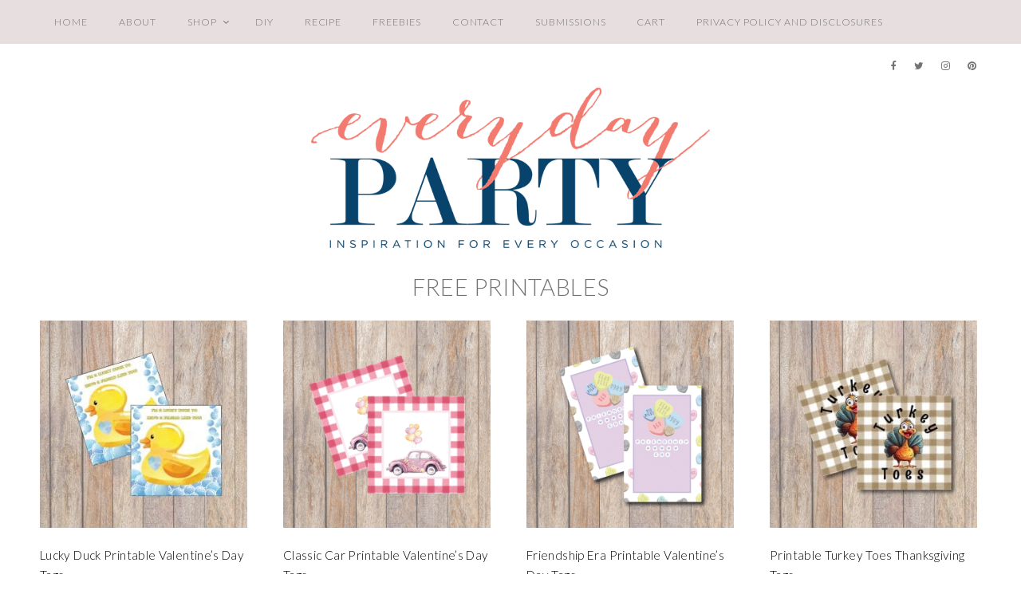

--- FILE ---
content_type: text/html
request_url: https://everydaypartymag.com/product-tag/free-printables
body_size: 13762
content:
<!DOCTYPE html>
<html lang="en-US">
<head >
<meta charset="UTF-8" />
<meta name="viewport" content="width=device-width, initial-scale=1" />
<meta name='robots' content='index, follow, max-image-preview:large, max-snippet:-1, max-video-preview:-1' />

	<!-- This site is optimized with the Yoast SEO plugin v26.8 - https://yoast.com/product/yoast-seo-wordpress/ -->
	<title>Free Printables Archives - Everyday Party Magazine</title>
	<link rel="canonical" href="https://everydaypartymag.com/product-tag/free-printables" />
	<link rel="next" href="https://everydaypartymag.com/product-tag/free-printables/page/2" />
	<meta property="og:locale" content="en_US" />
	<meta property="og:type" content="article" />
	<meta property="og:title" content="Free Printables Archives - Everyday Party Magazine" />
	<meta property="og:url" content="https://everydaypartymag.com/product-tag/free-printables" />
	<meta property="og:site_name" content="Everyday Party Magazine" />
	<script type="application/ld+json" class="yoast-schema-graph">{"@context":"https://schema.org","@graph":[{"@type":"CollectionPage","@id":"https://everydaypartymag.com/product-tag/free-printables","url":"https://everydaypartymag.com/product-tag/free-printables","name":"Free Printables Archives - Everyday Party Magazine","isPartOf":{"@id":"https://everydaypartymag.com/#website"},"primaryImageOfPage":{"@id":"https://everydaypartymag.com/product-tag/free-printables#primaryimage"},"image":{"@id":"https://everydaypartymag.com/product-tag/free-printables#primaryimage"},"thumbnailUrl":"https://everydaypartymag.com/wp-content/uploads/2024/01/Everyday-Party-Magazine-Lucky-Duck-Printable-Valentines-Day-Tag-Shop-Image-01.jpg","breadcrumb":{"@id":"https://everydaypartymag.com/product-tag/free-printables#breadcrumb"},"inLanguage":"en-US"},{"@type":"ImageObject","inLanguage":"en-US","@id":"https://everydaypartymag.com/product-tag/free-printables#primaryimage","url":"https://everydaypartymag.com/wp-content/uploads/2024/01/Everyday-Party-Magazine-Lucky-Duck-Printable-Valentines-Day-Tag-Shop-Image-01.jpg","contentUrl":"https://everydaypartymag.com/wp-content/uploads/2024/01/Everyday-Party-Magazine-Lucky-Duck-Printable-Valentines-Day-Tag-Shop-Image-01.jpg","width":1200,"height":1200},{"@type":"BreadcrumbList","@id":"https://everydaypartymag.com/product-tag/free-printables#breadcrumb","itemListElement":[{"@type":"ListItem","position":1,"name":"Home","item":"https://everydaypartymag.com/"},{"@type":"ListItem","position":2,"name":"Free Printables"}]},{"@type":"WebSite","@id":"https://everydaypartymag.com/#website","url":"https://everydaypartymag.com/","name":"Everyday Party Magazine","description":"We are your source for budget friendly, DIY, and sharing “Real Mom” parties.","publisher":{"@id":"https://everydaypartymag.com/#organization"},"potentialAction":[{"@type":"SearchAction","target":{"@type":"EntryPoint","urlTemplate":"https://everydaypartymag.com/?s={search_term_string}"},"query-input":{"@type":"PropertyValueSpecification","valueRequired":true,"valueName":"search_term_string"}}],"inLanguage":"en-US"},{"@type":"Organization","@id":"https://everydaypartymag.com/#organization","name":"Every Day Party Mag","url":"https://everydaypartymag.com/","logo":{"@type":"ImageObject","inLanguage":"en-US","@id":"https://everydaypartymag.com/#/schema/logo/image/","url":"https://i0.wp.com/everydaypartymag.com/wp-content/uploads/2018/01/every-day-party-logo.png?fit=700%2C281&ssl=1","contentUrl":"https://i0.wp.com/everydaypartymag.com/wp-content/uploads/2018/01/every-day-party-logo.png?fit=700%2C281&ssl=1","width":700,"height":281,"caption":"Every Day Party Mag"},"image":{"@id":"https://everydaypartymag.com/#/schema/logo/image/"}}]}</script>
	<!-- / Yoast SEO plugin. -->


<link rel='dns-prefetch' href='//cdn001.milotree.com' />
<link rel='dns-prefetch' href='//fonts.googleapis.com' />
<link rel='dns-prefetch' href='//maxcdn.bootstrapcdn.com' />
<link rel="alternate" type="application/rss+xml" title="Everyday Party Magazine &raquo; Feed" href="https://everydaypartymag.com/feed" />
<link rel="alternate" type="application/rss+xml" title="Everyday Party Magazine &raquo; Comments Feed" href="https://everydaypartymag.com/comments/feed" />
<link rel="alternate" type="application/rss+xml" title="Everyday Party Magazine &raquo; Free Printables Tag Feed" href="https://everydaypartymag.com/product-tag/free-printables/feed" />
<script>(()=>{"use strict";const e=[400,500,600,700,800,900],t=e=>`wprm-min-${e}`,n=e=>`wprm-max-${e}`,s=new Set,o="ResizeObserver"in window,r=o?new ResizeObserver((e=>{for(const t of e)c(t.target)})):null,i=.5/(window.devicePixelRatio||1);function c(s){const o=s.getBoundingClientRect().width||0;for(let r=0;r<e.length;r++){const c=e[r],a=o<=c+i;o>c+i?s.classList.add(t(c)):s.classList.remove(t(c)),a?s.classList.add(n(c)):s.classList.remove(n(c))}}function a(e){s.has(e)||(s.add(e),r&&r.observe(e),c(e))}!function(e=document){e.querySelectorAll(".wprm-recipe").forEach(a)}();if(new MutationObserver((e=>{for(const t of e)for(const e of t.addedNodes)e instanceof Element&&(e.matches?.(".wprm-recipe")&&a(e),e.querySelectorAll?.(".wprm-recipe").forEach(a))})).observe(document.documentElement,{childList:!0,subtree:!0}),!o){let e=0;addEventListener("resize",(()=>{e&&cancelAnimationFrame(e),e=requestAnimationFrame((()=>s.forEach(c)))}),{passive:!0})}})();</script><style id='wp-img-auto-sizes-contain-inline-css' type='text/css'>
img:is([sizes=auto i],[sizes^="auto," i]){contain-intrinsic-size:3000px 1500px}
/*# sourceURL=wp-img-auto-sizes-contain-inline-css */
</style>
<link rel='stylesheet' id='sb_instagram_styles-css' href='https://everydaypartymag.com/wp-content/plugins/instagram-feed-pro/css/sb-instagram.min.css?ver=5.0' type='text/css' media='all' />
<link rel='stylesheet' id='sausalito-for-genesis-css' href='https://everydaypartymag.com/wp-content/themes/sausalito-genesis/style.css?ver=1.0' type='text/css' media='all' />
<style id='wp-block-library-inline-css' type='text/css'>
:root{--wp-block-synced-color:#7a00df;--wp-block-synced-color--rgb:122,0,223;--wp-bound-block-color:var(--wp-block-synced-color);--wp-editor-canvas-background:#ddd;--wp-admin-theme-color:#007cba;--wp-admin-theme-color--rgb:0,124,186;--wp-admin-theme-color-darker-10:#006ba1;--wp-admin-theme-color-darker-10--rgb:0,107,160.5;--wp-admin-theme-color-darker-20:#005a87;--wp-admin-theme-color-darker-20--rgb:0,90,135;--wp-admin-border-width-focus:2px}@media (min-resolution:192dpi){:root{--wp-admin-border-width-focus:1.5px}}.wp-element-button{cursor:pointer}:root .has-very-light-gray-background-color{background-color:#eee}:root .has-very-dark-gray-background-color{background-color:#313131}:root .has-very-light-gray-color{color:#eee}:root .has-very-dark-gray-color{color:#313131}:root .has-vivid-green-cyan-to-vivid-cyan-blue-gradient-background{background:linear-gradient(135deg,#00d084,#0693e3)}:root .has-purple-crush-gradient-background{background:linear-gradient(135deg,#34e2e4,#4721fb 50%,#ab1dfe)}:root .has-hazy-dawn-gradient-background{background:linear-gradient(135deg,#faaca8,#dad0ec)}:root .has-subdued-olive-gradient-background{background:linear-gradient(135deg,#fafae1,#67a671)}:root .has-atomic-cream-gradient-background{background:linear-gradient(135deg,#fdd79a,#004a59)}:root .has-nightshade-gradient-background{background:linear-gradient(135deg,#330968,#31cdcf)}:root .has-midnight-gradient-background{background:linear-gradient(135deg,#020381,#2874fc)}:root{--wp--preset--font-size--normal:16px;--wp--preset--font-size--huge:42px}.has-regular-font-size{font-size:1em}.has-larger-font-size{font-size:2.625em}.has-normal-font-size{font-size:var(--wp--preset--font-size--normal)}.has-huge-font-size{font-size:var(--wp--preset--font-size--huge)}.has-text-align-center{text-align:center}.has-text-align-left{text-align:left}.has-text-align-right{text-align:right}.has-fit-text{white-space:nowrap!important}#end-resizable-editor-section{display:none}.aligncenter{clear:both}.items-justified-left{justify-content:flex-start}.items-justified-center{justify-content:center}.items-justified-right{justify-content:flex-end}.items-justified-space-between{justify-content:space-between}.screen-reader-text{border:0;clip-path:inset(50%);height:1px;margin:-1px;overflow:hidden;padding:0;position:absolute;width:1px;word-wrap:normal!important}.screen-reader-text:focus{background-color:#ddd;clip-path:none;color:#444;display:block;font-size:1em;height:auto;left:5px;line-height:normal;padding:15px 23px 14px;text-decoration:none;top:5px;width:auto;z-index:100000}html :where(.has-border-color){border-style:solid}html :where([style*=border-top-color]){border-top-style:solid}html :where([style*=border-right-color]){border-right-style:solid}html :where([style*=border-bottom-color]){border-bottom-style:solid}html :where([style*=border-left-color]){border-left-style:solid}html :where([style*=border-width]){border-style:solid}html :where([style*=border-top-width]){border-top-style:solid}html :where([style*=border-right-width]){border-right-style:solid}html :where([style*=border-bottom-width]){border-bottom-style:solid}html :where([style*=border-left-width]){border-left-style:solid}html :where(img[class*=wp-image-]){height:auto;max-width:100%}:where(figure){margin:0 0 1em}html :where(.is-position-sticky){--wp-admin--admin-bar--position-offset:var(--wp-admin--admin-bar--height,0px)}@media screen and (max-width:600px){html :where(.is-position-sticky){--wp-admin--admin-bar--position-offset:0px}}

/*# sourceURL=wp-block-library-inline-css */
</style><link rel='stylesheet' id='wc-blocks-style-css' href='https://everydaypartymag.com/wp-content/plugins/woocommerce/assets/client/blocks/wc-blocks.css?ver=wc-10.4.3' type='text/css' media='all' />
<style id='global-styles-inline-css' type='text/css'>
:root{--wp--preset--aspect-ratio--square: 1;--wp--preset--aspect-ratio--4-3: 4/3;--wp--preset--aspect-ratio--3-4: 3/4;--wp--preset--aspect-ratio--3-2: 3/2;--wp--preset--aspect-ratio--2-3: 2/3;--wp--preset--aspect-ratio--16-9: 16/9;--wp--preset--aspect-ratio--9-16: 9/16;--wp--preset--color--black: #000000;--wp--preset--color--cyan-bluish-gray: #abb8c3;--wp--preset--color--white: #ffffff;--wp--preset--color--pale-pink: #f78da7;--wp--preset--color--vivid-red: #cf2e2e;--wp--preset--color--luminous-vivid-orange: #ff6900;--wp--preset--color--luminous-vivid-amber: #fcb900;--wp--preset--color--light-green-cyan: #7bdcb5;--wp--preset--color--vivid-green-cyan: #00d084;--wp--preset--color--pale-cyan-blue: #8ed1fc;--wp--preset--color--vivid-cyan-blue: #0693e3;--wp--preset--color--vivid-purple: #9b51e0;--wp--preset--gradient--vivid-cyan-blue-to-vivid-purple: linear-gradient(135deg,rgb(6,147,227) 0%,rgb(155,81,224) 100%);--wp--preset--gradient--light-green-cyan-to-vivid-green-cyan: linear-gradient(135deg,rgb(122,220,180) 0%,rgb(0,208,130) 100%);--wp--preset--gradient--luminous-vivid-amber-to-luminous-vivid-orange: linear-gradient(135deg,rgb(252,185,0) 0%,rgb(255,105,0) 100%);--wp--preset--gradient--luminous-vivid-orange-to-vivid-red: linear-gradient(135deg,rgb(255,105,0) 0%,rgb(207,46,46) 100%);--wp--preset--gradient--very-light-gray-to-cyan-bluish-gray: linear-gradient(135deg,rgb(238,238,238) 0%,rgb(169,184,195) 100%);--wp--preset--gradient--cool-to-warm-spectrum: linear-gradient(135deg,rgb(74,234,220) 0%,rgb(151,120,209) 20%,rgb(207,42,186) 40%,rgb(238,44,130) 60%,rgb(251,105,98) 80%,rgb(254,248,76) 100%);--wp--preset--gradient--blush-light-purple: linear-gradient(135deg,rgb(255,206,236) 0%,rgb(152,150,240) 100%);--wp--preset--gradient--blush-bordeaux: linear-gradient(135deg,rgb(254,205,165) 0%,rgb(254,45,45) 50%,rgb(107,0,62) 100%);--wp--preset--gradient--luminous-dusk: linear-gradient(135deg,rgb(255,203,112) 0%,rgb(199,81,192) 50%,rgb(65,88,208) 100%);--wp--preset--gradient--pale-ocean: linear-gradient(135deg,rgb(255,245,203) 0%,rgb(182,227,212) 50%,rgb(51,167,181) 100%);--wp--preset--gradient--electric-grass: linear-gradient(135deg,rgb(202,248,128) 0%,rgb(113,206,126) 100%);--wp--preset--gradient--midnight: linear-gradient(135deg,rgb(2,3,129) 0%,rgb(40,116,252) 100%);--wp--preset--font-size--small: 13px;--wp--preset--font-size--medium: 20px;--wp--preset--font-size--large: 36px;--wp--preset--font-size--x-large: 42px;--wp--preset--spacing--20: 0.44rem;--wp--preset--spacing--30: 0.67rem;--wp--preset--spacing--40: 1rem;--wp--preset--spacing--50: 1.5rem;--wp--preset--spacing--60: 2.25rem;--wp--preset--spacing--70: 3.38rem;--wp--preset--spacing--80: 5.06rem;--wp--preset--shadow--natural: 6px 6px 9px rgba(0, 0, 0, 0.2);--wp--preset--shadow--deep: 12px 12px 50px rgba(0, 0, 0, 0.4);--wp--preset--shadow--sharp: 6px 6px 0px rgba(0, 0, 0, 0.2);--wp--preset--shadow--outlined: 6px 6px 0px -3px rgb(255, 255, 255), 6px 6px rgb(0, 0, 0);--wp--preset--shadow--crisp: 6px 6px 0px rgb(0, 0, 0);}:where(.is-layout-flex){gap: 0.5em;}:where(.is-layout-grid){gap: 0.5em;}body .is-layout-flex{display: flex;}.is-layout-flex{flex-wrap: wrap;align-items: center;}.is-layout-flex > :is(*, div){margin: 0;}body .is-layout-grid{display: grid;}.is-layout-grid > :is(*, div){margin: 0;}:where(.wp-block-columns.is-layout-flex){gap: 2em;}:where(.wp-block-columns.is-layout-grid){gap: 2em;}:where(.wp-block-post-template.is-layout-flex){gap: 1.25em;}:where(.wp-block-post-template.is-layout-grid){gap: 1.25em;}.has-black-color{color: var(--wp--preset--color--black) !important;}.has-cyan-bluish-gray-color{color: var(--wp--preset--color--cyan-bluish-gray) !important;}.has-white-color{color: var(--wp--preset--color--white) !important;}.has-pale-pink-color{color: var(--wp--preset--color--pale-pink) !important;}.has-vivid-red-color{color: var(--wp--preset--color--vivid-red) !important;}.has-luminous-vivid-orange-color{color: var(--wp--preset--color--luminous-vivid-orange) !important;}.has-luminous-vivid-amber-color{color: var(--wp--preset--color--luminous-vivid-amber) !important;}.has-light-green-cyan-color{color: var(--wp--preset--color--light-green-cyan) !important;}.has-vivid-green-cyan-color{color: var(--wp--preset--color--vivid-green-cyan) !important;}.has-pale-cyan-blue-color{color: var(--wp--preset--color--pale-cyan-blue) !important;}.has-vivid-cyan-blue-color{color: var(--wp--preset--color--vivid-cyan-blue) !important;}.has-vivid-purple-color{color: var(--wp--preset--color--vivid-purple) !important;}.has-black-background-color{background-color: var(--wp--preset--color--black) !important;}.has-cyan-bluish-gray-background-color{background-color: var(--wp--preset--color--cyan-bluish-gray) !important;}.has-white-background-color{background-color: var(--wp--preset--color--white) !important;}.has-pale-pink-background-color{background-color: var(--wp--preset--color--pale-pink) !important;}.has-vivid-red-background-color{background-color: var(--wp--preset--color--vivid-red) !important;}.has-luminous-vivid-orange-background-color{background-color: var(--wp--preset--color--luminous-vivid-orange) !important;}.has-luminous-vivid-amber-background-color{background-color: var(--wp--preset--color--luminous-vivid-amber) !important;}.has-light-green-cyan-background-color{background-color: var(--wp--preset--color--light-green-cyan) !important;}.has-vivid-green-cyan-background-color{background-color: var(--wp--preset--color--vivid-green-cyan) !important;}.has-pale-cyan-blue-background-color{background-color: var(--wp--preset--color--pale-cyan-blue) !important;}.has-vivid-cyan-blue-background-color{background-color: var(--wp--preset--color--vivid-cyan-blue) !important;}.has-vivid-purple-background-color{background-color: var(--wp--preset--color--vivid-purple) !important;}.has-black-border-color{border-color: var(--wp--preset--color--black) !important;}.has-cyan-bluish-gray-border-color{border-color: var(--wp--preset--color--cyan-bluish-gray) !important;}.has-white-border-color{border-color: var(--wp--preset--color--white) !important;}.has-pale-pink-border-color{border-color: var(--wp--preset--color--pale-pink) !important;}.has-vivid-red-border-color{border-color: var(--wp--preset--color--vivid-red) !important;}.has-luminous-vivid-orange-border-color{border-color: var(--wp--preset--color--luminous-vivid-orange) !important;}.has-luminous-vivid-amber-border-color{border-color: var(--wp--preset--color--luminous-vivid-amber) !important;}.has-light-green-cyan-border-color{border-color: var(--wp--preset--color--light-green-cyan) !important;}.has-vivid-green-cyan-border-color{border-color: var(--wp--preset--color--vivid-green-cyan) !important;}.has-pale-cyan-blue-border-color{border-color: var(--wp--preset--color--pale-cyan-blue) !important;}.has-vivid-cyan-blue-border-color{border-color: var(--wp--preset--color--vivid-cyan-blue) !important;}.has-vivid-purple-border-color{border-color: var(--wp--preset--color--vivid-purple) !important;}.has-vivid-cyan-blue-to-vivid-purple-gradient-background{background: var(--wp--preset--gradient--vivid-cyan-blue-to-vivid-purple) !important;}.has-light-green-cyan-to-vivid-green-cyan-gradient-background{background: var(--wp--preset--gradient--light-green-cyan-to-vivid-green-cyan) !important;}.has-luminous-vivid-amber-to-luminous-vivid-orange-gradient-background{background: var(--wp--preset--gradient--luminous-vivid-amber-to-luminous-vivid-orange) !important;}.has-luminous-vivid-orange-to-vivid-red-gradient-background{background: var(--wp--preset--gradient--luminous-vivid-orange-to-vivid-red) !important;}.has-very-light-gray-to-cyan-bluish-gray-gradient-background{background: var(--wp--preset--gradient--very-light-gray-to-cyan-bluish-gray) !important;}.has-cool-to-warm-spectrum-gradient-background{background: var(--wp--preset--gradient--cool-to-warm-spectrum) !important;}.has-blush-light-purple-gradient-background{background: var(--wp--preset--gradient--blush-light-purple) !important;}.has-blush-bordeaux-gradient-background{background: var(--wp--preset--gradient--blush-bordeaux) !important;}.has-luminous-dusk-gradient-background{background: var(--wp--preset--gradient--luminous-dusk) !important;}.has-pale-ocean-gradient-background{background: var(--wp--preset--gradient--pale-ocean) !important;}.has-electric-grass-gradient-background{background: var(--wp--preset--gradient--electric-grass) !important;}.has-midnight-gradient-background{background: var(--wp--preset--gradient--midnight) !important;}.has-small-font-size{font-size: var(--wp--preset--font-size--small) !important;}.has-medium-font-size{font-size: var(--wp--preset--font-size--medium) !important;}.has-large-font-size{font-size: var(--wp--preset--font-size--large) !important;}.has-x-large-font-size{font-size: var(--wp--preset--font-size--x-large) !important;}
/*# sourceURL=global-styles-inline-css */
</style>

<style id='classic-theme-styles-inline-css' type='text/css'>
/*! This file is auto-generated */
.wp-block-button__link{color:#fff;background-color:#32373c;border-radius:9999px;box-shadow:none;text-decoration:none;padding:calc(.667em + 2px) calc(1.333em + 2px);font-size:1.125em}.wp-block-file__button{background:#32373c;color:#fff;text-decoration:none}
/*# sourceURL=/wp-includes/css/classic-themes.min.css */
</style>
<link rel='stylesheet' id='wprm-public-css' href='https://everydaypartymag.com/wp-content/plugins/wp-recipe-maker/dist/public-legacy.css?ver=10.3.2' type='text/css' media='all' />
<link rel='stylesheet' id='wprmp-public-css' href='https://everydaypartymag.com/wp-content/plugins/wp-recipe-maker-premium/dist/public-pro.css?ver=10.3.4' type='text/css' media='all' />
<link rel='stylesheet' id='woocommerce-layout-css' href='https://everydaypartymag.com/wp-content/plugins/woocommerce/assets/css/woocommerce-layout.css?ver=10.4.3' type='text/css' media='all' />
<style id='woocommerce-layout-inline-css' type='text/css'>

	.infinite-scroll .woocommerce-pagination {
		display: none;
	}
/*# sourceURL=woocommerce-layout-inline-css */
</style>
<link rel='stylesheet' id='woocommerce-smallscreen-css' href='https://everydaypartymag.com/wp-content/plugins/woocommerce/assets/css/woocommerce-smallscreen.css?ver=10.4.3' type='text/css' media='only screen and (max-width: 768px)' />
<link rel='stylesheet' id='woocommerce-general-css' href='https://everydaypartymag.com/wp-content/plugins/woocommerce/assets/css/woocommerce.css?ver=10.4.3' type='text/css' media='all' />
<style id='woocommerce-inline-inline-css' type='text/css'>
.woocommerce form .form-row .required { visibility: visible; }
/*# sourceURL=woocommerce-inline-inline-css */
</style>
<link rel='stylesheet' id='wprm-template-css' href='https://everydaypartymag.com/wp-content/plugins/wp-recipe-maker/templates/recipe/legacy/simple/simple.min.css?ver=10.3.2' type='text/css' media='all' />
<link rel='stylesheet' id='google-fonts-css' href='//fonts.googleapis.com/css?family=Lato%3A300%2C300i%2C400%2C400i%2C700%2C700i%7CLora%3A400%2C400i%2C700%2C700i&#038;ver=1.0' type='text/css' media='all' />
<link rel='stylesheet' id='font-awesome-css' href='//maxcdn.bootstrapcdn.com/font-awesome/latest/css/font-awesome.min.css?ver=8837ceb0859616a27d8f807089918958' type='text/css' media='all' />
<link rel='stylesheet' id='form-css' href='https://everydaypartymag.com/wp-content/themes/sausalito-genesis/inc/css/form.css?ver=1.0' type='text/css' media='all' />
<link rel='stylesheet' id='gallery-css' href='https://everydaypartymag.com/wp-content/themes/sausalito-genesis/inc/css/gallery.css?ver=1.0' type='text/css' media='all' />
<link rel='stylesheet' id='widget-css' href='https://everydaypartymag.com/wp-content/themes/sausalito-genesis/inc/css/widget.css?ver=1.3' type='text/css' media='all' />
<link rel='stylesheet' id='superfish-css' href='https://everydaypartymag.com/wp-content/themes/sausalito-genesis/js/superfish/superfish.css?ver=1.02' type='text/css' media='all' />
<link rel='stylesheet' id='fancybox-css' href='https://everydaypartymag.com/wp-content/themes/sausalito-genesis/js/fancybox/jquery.fancybox.min.css?ver=8837ceb0859616a27d8f807089918958' type='text/css' media='all' />
<link rel='stylesheet' id='slicknav-css' href='https://everydaypartymag.com/wp-content/themes/sausalito-genesis/js/slicknav/slicknav.css?ver=1.2' type='text/css' media='all' />
<link rel='stylesheet' id='headhesive-css' href='https://everydaypartymag.com/wp-content/themes/sausalito-genesis/js/headhesive/headhesive.css?ver=8837ceb0859616a27d8f807089918958' type='text/css' media='all' />
<link rel='stylesheet' id='ss-woo-css-css' href='https://everydaypartymag.com/wp-content/themes/sausalito-genesis/inc/css/woocommerce.css?ver=1.0' type='text/css' media='all' />
<script type="text/javascript" src="https://everydaypartymag.com/wp-includes/js/jquery/jquery.min.js?ver=3.7.1" id="jquery-core-js"></script>
<script type="text/javascript" src="https://everydaypartymag.com/wp-includes/js/jquery/jquery-migrate.min.js?ver=3.4.1" id="jquery-migrate-js"></script>
<script type="text/javascript" src="https://everydaypartymag.com/wp-content/plugins/woocommerce/assets/js/jquery-blockui/jquery.blockUI.min.js?ver=2.7.0-wc.10.4.3" id="wc-jquery-blockui-js" defer="defer" data-wp-strategy="defer"></script>
<script type="text/javascript" id="wc-add-to-cart-js-extra">
/* <![CDATA[ */
var wc_add_to_cart_params = {"ajax_url":"/wp-admin/admin-ajax.php","wc_ajax_url":"/?wc-ajax=%%endpoint%%","i18n_view_cart":"View cart","cart_url":"https://everydaypartymag.com/cart","is_cart":"","cart_redirect_after_add":"no"};
//# sourceURL=wc-add-to-cart-js-extra
/* ]]> */
</script>
<script type="text/javascript" src="https://everydaypartymag.com/wp-content/plugins/woocommerce/assets/js/frontend/add-to-cart.min.js?ver=10.4.3" id="wc-add-to-cart-js" defer="defer" data-wp-strategy="defer"></script>
<script type="text/javascript" src="https://everydaypartymag.com/wp-content/plugins/woocommerce/assets/js/js-cookie/js.cookie.min.js?ver=2.1.4-wc.10.4.3" id="wc-js-cookie-js" defer="defer" data-wp-strategy="defer"></script>
<script type="text/javascript" id="woocommerce-js-extra">
/* <![CDATA[ */
var woocommerce_params = {"ajax_url":"/wp-admin/admin-ajax.php","wc_ajax_url":"/?wc-ajax=%%endpoint%%","i18n_password_show":"Show password","i18n_password_hide":"Hide password"};
//# sourceURL=woocommerce-js-extra
/* ]]> */
</script>
<script type="text/javascript" src="https://everydaypartymag.com/wp-content/plugins/woocommerce/assets/js/frontend/woocommerce.min.js?ver=10.4.3" id="woocommerce-js" defer="defer" data-wp-strategy="defer"></script>
<script type="text/javascript" src="https://everydaypartymag.com/wp-content/themes/sausalito-genesis/js/headhesive/headhesive.min.js?ver=8837ceb0859616a27d8f807089918958" id="headhesive-js"></script>
<script type="text/javascript" src="https://everydaypartymag.com/wp-content/themes/sausalito-genesis/js/slicknav/jquery.slicknav-ng.js?ver=1.0.7" id="slicknav-js"></script>
<script type="text/javascript" src="https://everydaypartymag.com/wp-content/themes/sausalito-genesis/js/slicknav/slick-init.js?ver=1.8.0" id="slick-js"></script>
<script type="text/javascript" src="https://everydaypartymag.com/wp-content/themes/sausalito-genesis/js/sausalito.js?ver=8837ceb0859616a27d8f807089918958" id="ss-sausalito-js"></script>
<script type="text/javascript" id="tp-tools-js-before">
/* <![CDATA[ */
 window.ESG ??= {}; ESG.E ??= {}; ESG.E.site_url = 'https://everydaypartymag.com'; ESG.E.plugin_url = 'https://everydaypartymag.com/wp-content/plugins/essential-grid/'; ESG.E.ajax_url = 'https://everydaypartymag.com/wp-admin/admin-ajax.php'; ESG.E.nonce = '77d553a853'; ESG.E.tptools = true; ESG.E.waitTptFunc ??= []; ESG.F ??= {}; ESG.F.waitTpt = () => { if ( typeof jQuery==='undefined' || !window?._tpt?.regResource || !ESG?.E?.plugin_url || (!ESG.E.tptools && !window?.SR7?.E?.plugin_url) ) return setTimeout(ESG.F.waitTpt, 29); if (!window._tpt.gsap) window._tpt.regResource({id: 'tpgsap', url : ESG.E.tptools && ESG.E.plugin_url+'/public/assets/js/libs/tpgsap.js' || SR7.E.plugin_url + 'public/js/libs/tpgsap.js'}); _tpt.checkResources(['tpgsap']).then(() => { if (window.tpGS && !_tpt?.Back) { _tpt.eases = tpGS.eases; Object.keys(_tpt.eases).forEach((e) => {_tpt[e] === undefined && (_tpt[e] = tpGS[e])}); } ESG.E.waitTptFunc.forEach((f) => { typeof f === 'function' && f(); }); ESG.E.waitTptFunc = []; }); }
//# sourceURL=tp-tools-js-before
/* ]]> */
</script>
<script type="text/javascript" src="https://everydaypartymag.com/wp-content/plugins/essential-grid/public/assets/js/libs/tptools.js?ver=6.7.25" id="tp-tools-js" async="async" data-wp-strategy="async"></script>
<link rel="https://api.w.org/" href="https://everydaypartymag.com/wp-json/" /><link rel="alternate" title="JSON" type="application/json" href="https://everydaypartymag.com/wp-json/wp/v2/product_tag/2694" /><link rel="EditURI" type="application/rsd+xml" title="RSD" href="https://everydaypartymag.com/xmlrpc.php?rsd" />


<script data-cfasync='false'  src='//monu.delivery/site/9/9/eba01b-4d29-43db-80ae-b95f4889977f.js' type='text/javascript'></script>
<style type="text/css"> html body .wprm-recipe-container { color: #333333; } html body .wprm-recipe-container a.wprm-recipe-print { color: #333333; } html body .wprm-recipe-container a.wprm-recipe-print:hover { color: #333333; } html body .wprm-recipe-container .wprm-recipe { background-color: #ffffff; } html body .wprm-recipe-container .wprm-recipe { border-color: #aaaaaa; } html body .wprm-recipe-container .wprm-recipe-tastefully-simple .wprm-recipe-time-container { border-color: #aaaaaa; } html body .wprm-recipe-container .wprm-recipe .wprm-color-border { border-color: #aaaaaa; } html body .wprm-recipe-container a { color: #3498db; } html body .wprm-recipe-container .wprm-recipe-tastefully-simple .wprm-recipe-name { color: #000000; } html body .wprm-recipe-container .wprm-recipe-tastefully-simple .wprm-recipe-header { color: #000000; } html body .wprm-recipe-container h1 { color: #000000; } html body .wprm-recipe-container h2 { color: #000000; } html body .wprm-recipe-container h3 { color: #000000; } html body .wprm-recipe-container h4 { color: #000000; } html body .wprm-recipe-container h5 { color: #000000; } html body .wprm-recipe-container h6 { color: #000000; } html body .wprm-recipe-container svg path { fill: #343434; } html body .wprm-recipe-container svg rect { fill: #343434; } html body .wprm-recipe-container svg polygon { stroke: #343434; } html body .wprm-recipe-container .wprm-rating-star-full svg polygon { fill: #343434; } html body .wprm-recipe-container .wprm-recipe .wprm-color-accent { background-color: #2c3e50; } html body .wprm-recipe-container .wprm-recipe .wprm-color-accent { color: #ffffff; } html body .wprm-recipe-container .wprm-recipe .wprm-color-accent a.wprm-recipe-print { color: #ffffff; } html body .wprm-recipe-container .wprm-recipe .wprm-color-accent a.wprm-recipe-print:hover { color: #ffffff; } html body .wprm-recipe-container .wprm-recipe-colorful .wprm-recipe-header { background-color: #2c3e50; } html body .wprm-recipe-container .wprm-recipe-colorful .wprm-recipe-header { color: #ffffff; } html body .wprm-recipe-container .wprm-recipe-colorful .wprm-recipe-meta > div { background-color: #3498db; } html body .wprm-recipe-container .wprm-recipe-colorful .wprm-recipe-meta > div { color: #ffffff; } html body .wprm-recipe-container .wprm-recipe-colorful .wprm-recipe-meta > div a.wprm-recipe-print { color: #ffffff; } html body .wprm-recipe-container .wprm-recipe-colorful .wprm-recipe-meta > div a.wprm-recipe-print:hover { color: #ffffff; } .wprm-rating-star svg polygon { stroke: #343434; } .wprm-rating-star.wprm-rating-star-full svg polygon { fill: #343434; } html body .wprm-recipe-container .wprm-recipe-instruction-image { text-align: left; } html body .wprm-recipe-container li.wprm-recipe-ingredient { list-style-type: disc; } html body .wprm-recipe-container li.wprm-recipe-instruction { list-style-type: decimal; } .tippy-box[data-theme~="wprm"] { background-color: #333333; color: #FFFFFF; } .tippy-box[data-theme~="wprm"][data-placement^="top"] > .tippy-arrow::before { border-top-color: #333333; } .tippy-box[data-theme~="wprm"][data-placement^="bottom"] > .tippy-arrow::before { border-bottom-color: #333333; } .tippy-box[data-theme~="wprm"][data-placement^="left"] > .tippy-arrow::before { border-left-color: #333333; } .tippy-box[data-theme~="wprm"][data-placement^="right"] > .tippy-arrow::before { border-right-color: #333333; } .tippy-box[data-theme~="wprm"] a { color: #FFFFFF; } .wprm-comment-rating svg { width: 18px !important; height: 18px !important; } img.wprm-comment-rating { width: 90px !important; height: 18px !important; } body { --comment-rating-star-color: #343434; } body { --wprm-popup-font-size: 16px; } body { --wprm-popup-background: #ffffff; } body { --wprm-popup-title: #000000; } body { --wprm-popup-content: #444444; } body { --wprm-popup-button-background: #444444; } body { --wprm-popup-button-text: #ffffff; } body { --wprm-popup-accent: #747B2D; }</style><style type="text/css">.wprm-glossary-term {color: #5A822B;text-decoration: underline;cursor: help;}</style><link rel="pingback" href="https://everydaypartymag.com/xmlrpc.php" />
<!-- Google tag (gtag.js) -->
<script async src="https://www.googletagmanager.com/gtag/js?id=G-2BFJV5G1F7"></script>
<script>
  window.dataLayer = window.dataLayer || [];
  function gtag(){dataLayer.push(arguments);}
  gtag('js', new Date());

  gtag('config', 'G-2BFJV5G1F7');
</script><meta name="fo-verify" content="021f81be-d0fa-4530-bec6-54344fbc551a">
<script>
  (function(w, d, t, s, n) {
    w.FlodeskObject = n;
    var fn = function() {
      (w[n].q = w[n].q || []).push(arguments);
    };
    w[n] = w[n] || fn;
    var f = d.getElementsByTagName(t)[0];
    var e = d.createElement(t);
    var h = '?v=' + new Date().getTime();
    e.async = true;
    e.src = s + h;
    f.parentNode.insertBefore(e, f);
  })(window, document, 'script', 'https://assets.flodesk.com/universal.js', 'fd');
</script>
<script>
  (function(w, d, t, s, n) {
    w.FlodeskObject = n;
    var fn = function() {
      (w[n].q = w[n].q || []).push(arguments);
    };
    w[n] = w[n] || fn;
    var f = d.getElementsByTagName(t)[0];
    var e = d.createElement(t);
    var h = '?v=' + new Date().getTime();
    e.async = true;
    e.src = s + h;
    f.parentNode.insertBefore(e, f);
  })(window, document, 'script', 'https://assets.flodesk.com/universal.js', 'fd');
  window.fd('form', {
    formId: '5dc066c69b501d000f747b0a'
  });
</script><script type='text/javascript'>
	var slickNavVars =
		{"ng_slicknav":{
		"ng_slicknav_menu":"#primary-menu, #secondary-menu",
		"ng_slicknav_position":"body",
		"ng_slicknav_speed":200,
		"ng_slicknav_label":"",
		"ng_slicknav_duplicate":false,
		"ng_slicknav_fixhead":true,
		"ng_slicknav_accordion":true
		}
		};
</script>
    <style type="text/css">
    			h1#logo {max-width: 500px;}																						    	    	    									.pinit-hover { opacity: 1!important; filter: alpha(opacity=100)!important; }
		.sidebar-primary h3.widget-title  {
font-size: 100%;
}
h3.widget-title span {
padding: 0 15px;
}
.fd-root .ff__title {display:none !important;}    </style>
    	<noscript><style>.woocommerce-product-gallery{ opacity: 1 !important; }</style></noscript>
	</head>
<body class="archive tax-product_tag term-free-printables term-2694 wp-theme-genesis wp-child-theme-sausalito-genesis theme-genesis woocommerce woocommerce-page woocommerce-no-js header-full-width content-sidebar genesis-breadcrumbs-hidden"><div id="primarymenu"><nav class="nav-primary"><div class="wrapnav"><ul id="primary-menu" class="menu genesis-nav-menu menu-primary js-superfish"><li id="menu-item-762" class="menu-item menu-item-type-custom menu-item-object-custom menu-item-home menu-item-762"><a href="https://everydaypartymag.com/">Home</a></li>
<li id="menu-item-763" class="menu-item menu-item-type-post_type menu-item-object-page menu-item-763"><a href="https://everydaypartymag.com/about">About</a></li>
<li id="menu-item-17694" class="menu-item menu-item-type-post_type menu-item-object-page menu-item-has-children menu-item-17694"><a href="https://everydaypartymag.com/shop">Shop</a>
<ul class="sub-menu">
	<li id="menu-item-18245" class="menu-item menu-item-type-taxonomy menu-item-object-product_cat menu-item-has-children menu-item-18245"><a href="https://everydaypartymag.com/product-category/svgs">SVG&#8217;s</a>
	<ul class="sub-menu">
		<li id="menu-item-40735" class="menu-item menu-item-type-taxonomy menu-item-object-product_cat menu-item-40735"><a href="https://everydaypartymag.com/product-category/svgs/mothers-day">Mother&#8217;s Day</a></li>
		<li id="menu-item-40731" class="menu-item menu-item-type-taxonomy menu-item-object-product_cat menu-item-40731"><a href="https://everydaypartymag.com/product-category/svgs/summer">Summer</a></li>
		<li id="menu-item-40732" class="menu-item menu-item-type-taxonomy menu-item-object-product_cat menu-item-40732"><a href="https://everydaypartymag.com/product-category/svgs/winter">Winter</a></li>
		<li id="menu-item-38658" class="menu-item menu-item-type-taxonomy menu-item-object-product_cat menu-item-38658"><a href="https://everydaypartymag.com/product-category/svgs/spring-svg">Spring</a></li>
		<li id="menu-item-40733" class="menu-item menu-item-type-taxonomy menu-item-object-product_cat menu-item-40733"><a href="https://everydaypartymag.com/product-category/svgs/fathers-day">Father&#8217;s Day</a></li>
		<li id="menu-item-40730" class="menu-item menu-item-type-taxonomy menu-item-object-product_cat menu-item-40730"><a href="https://everydaypartymag.com/product-category/svgs/sports">Sports</a></li>
		<li id="menu-item-38659" class="menu-item menu-item-type-taxonomy menu-item-object-product_cat menu-item-38659"><a href="https://everydaypartymag.com/product-category/svgs/st-patricks-day-svg">St. Patrick&#8217;s Day</a></li>
		<li id="menu-item-38652" class="menu-item menu-item-type-taxonomy menu-item-object-product_cat menu-item-38652"><a href="https://everydaypartymag.com/product-category/svgs/easter-svg">Easter</a></li>
		<li id="menu-item-38656" class="menu-item menu-item-type-taxonomy menu-item-object-product_cat menu-item-38656"><a href="https://everydaypartymag.com/product-category/svgs/home-svg">Home</a></li>
		<li id="menu-item-38662" class="menu-item menu-item-type-taxonomy menu-item-object-product_cat menu-item-38662"><a href="https://everydaypartymag.com/product-category/svgs/wedding-svg">Wedding</a></li>
		<li id="menu-item-40729" class="menu-item menu-item-type-taxonomy menu-item-object-product_cat menu-item-40729"><a href="https://everydaypartymag.com/product-category/svgs/school">School</a></li>
		<li id="menu-item-38653" class="menu-item menu-item-type-taxonomy menu-item-object-product_cat menu-item-38653"><a href="https://everydaypartymag.com/product-category/svgs/fall-svg">Fall</a></li>
		<li id="menu-item-38654" class="menu-item menu-item-type-taxonomy menu-item-object-product_cat menu-item-38654"><a href="https://everydaypartymag.com/product-category/svgs/halloween-svg">Halloween</a></li>
		<li id="menu-item-40734" class="menu-item menu-item-type-taxonomy menu-item-object-product_cat menu-item-40734"><a href="https://everydaypartymag.com/product-category/svgs/kids">Kids</a></li>
		<li id="menu-item-38660" class="menu-item menu-item-type-taxonomy menu-item-object-product_cat menu-item-38660"><a href="https://everydaypartymag.com/product-category/svgs/thanksgiving-svg">Thanksgiving</a></li>
		<li id="menu-item-38651" class="menu-item menu-item-type-taxonomy menu-item-object-product_cat menu-item-38651"><a href="https://everydaypartymag.com/product-category/svgs/christmas-svg">Christmas</a></li>
		<li id="menu-item-38657" class="menu-item menu-item-type-taxonomy menu-item-object-product_cat menu-item-38657"><a href="https://everydaypartymag.com/product-category/svgs/new-years-svg">New Year&#8217;s</a></li>
		<li id="menu-item-38661" class="menu-item menu-item-type-taxonomy menu-item-object-product_cat menu-item-38661"><a href="https://everydaypartymag.com/product-category/svgs/valentine-svg">Valentine&#8217;s Day</a></li>
		<li id="menu-item-40736" class="menu-item menu-item-type-taxonomy menu-item-object-product_cat menu-item-40736"><a href="https://everydaypartymag.com/product-category/svgs/4th-of-july-patriotic">4th of July &#8211; Patriotic</a></li>
	</ul>
</li>
	<li id="menu-item-17695" class="menu-item menu-item-type-taxonomy menu-item-object-product_cat menu-item-has-children menu-item-17695"><a href="https://everydaypartymag.com/product-category/holiday">Holiday</a>
	<ul class="sub-menu">
		<li id="menu-item-17696" class="menu-item menu-item-type-taxonomy menu-item-object-product_cat menu-item-17696"><a href="https://everydaypartymag.com/product-category/holiday/valentines-day">Valentine&#8217;s Day</a></li>
		<li id="menu-item-18414" class="menu-item menu-item-type-taxonomy menu-item-object-product_cat menu-item-18414"><a href="https://everydaypartymag.com/product-category/holiday/st-patricks-day">St. Patrick&#8217;s Day</a></li>
		<li id="menu-item-18631" class="menu-item menu-item-type-taxonomy menu-item-object-product_cat menu-item-18631"><a href="https://everydaypartymag.com/product-category/holiday/easter">Easter</a></li>
		<li id="menu-item-40728" class="menu-item menu-item-type-taxonomy menu-item-object-product_cat menu-item-40728"><a href="https://everydaypartymag.com/product-category/holiday/halloween">Halloween</a></li>
		<li id="menu-item-23102" class="menu-item menu-item-type-taxonomy menu-item-object-product_cat menu-item-23102"><a href="https://everydaypartymag.com/product-category/holiday/christmas">Christmas</a></li>
		<li id="menu-item-38655" class="menu-item menu-item-type-taxonomy menu-item-object-product_cat menu-item-38655"><a href="https://everydaypartymag.com/product-category/svgs/hanukkah-svg">Hanukkah</a></li>
		<li id="menu-item-23101" class="menu-item menu-item-type-taxonomy menu-item-object-product_cat menu-item-23101"><a href="https://everydaypartymag.com/product-category/holiday/new-years">New Year&#8217;s</a></li>
	</ul>
</li>
	<li id="menu-item-61724" class="menu-item menu-item-type-taxonomy menu-item-object-product_cat menu-item-has-children menu-item-61724"><a href="https://everydaypartymag.com/product-category/sublimation">Sublimation</a>
	<ul class="sub-menu">
		<li id="menu-item-61725" class="menu-item menu-item-type-taxonomy menu-item-object-product_cat menu-item-61725"><a href="https://everydaypartymag.com/product-category/sublimation/spring">Spring</a></li>
	</ul>
</li>
	<li id="menu-item-17942" class="menu-item menu-item-type-taxonomy menu-item-object-product_cat menu-item-17942"><a href="https://everydaypartymag.com/product-category/party-packages">Party Packages</a></li>
	<li id="menu-item-17717" class="menu-item menu-item-type-post_type menu-item-object-page menu-item-17717"><a href="https://everydaypartymag.com/magazine">Magazine</a></li>
</ul>
</li>
<li id="menu-item-9665" class="menu-item menu-item-type-taxonomy menu-item-object-category menu-item-9665"><a href="https://everydaypartymag.com/category/diy">DIY</a></li>
<li id="menu-item-9666" class="menu-item menu-item-type-taxonomy menu-item-object-category menu-item-9666"><a href="https://everydaypartymag.com/category/recipe-2">Recipe</a></li>
<li id="menu-item-9664" class="menu-item menu-item-type-taxonomy menu-item-object-category menu-item-9664"><a href="https://everydaypartymag.com/category/freebies">Freebies</a></li>
<li id="menu-item-764" class="menu-item menu-item-type-post_type menu-item-object-page menu-item-764"><a href="https://everydaypartymag.com/contact-everyday-party-magazine">Contact</a></li>
<li id="menu-item-960" class="menu-item menu-item-type-post_type menu-item-object-page menu-item-960"><a href="https://everydaypartymag.com/submissions">Submissions</a></li>
<li id="menu-item-17697" class="menu-item menu-item-type-post_type menu-item-object-page menu-item-17697"><a href="https://everydaypartymag.com/cart">Cart</a></li>
<li id="menu-item-21397" class="menu-item menu-item-type-post_type menu-item-object-page menu-item-privacy-policy menu-item-21397"><a rel="privacy-policy" href="https://everydaypartymag.com/privacy-policy-disclosures">Privacy Policy and Disclosures</a></li>
<li id="custom_html-13" class="widget_text widget-1 widget-first topnav-widget widget_custom_html"><div class="textwidget custom-html-widget"><li id="sheshoppesco_socialbutton_widget-2" class="widget-1 widget-first topnav-widget widget_sheshoppesco_socialbutton_widget">
<span class="social-profiles">
<span><a href="https://www.facebook.com/everydaypartymagazine/"><i class="fa fa-facebook"></i></a></span>
<span><a href="https://twitter.com/EverydayPartyMg"><i class="fa fa-twitter"></i></a></span>
<span><a href="https://www.instagram.com/everydaypartymagazine/"><i class="fa fa-instagram"></i></a></span>
<span><a href="https://www.pinterest.com/everydaypartymg/"><i class="fa fa-pinterest"></i></a></span>
</span>
</li></div></li></ul></div></nav></div><div class="site-container"><header class="site-header"><div class="wrap"><div class="title-area">	<h1 id="logo"><a href="https://everydaypartymag.com"><img src="https://everydaypartymag.com/wp-content/uploads/2018/01/every-day-party-logo.png" alt="Everyday Party Magazine" /></a>
	</h1>
</div></div></header><div id="secondarymenu"><nav class="nav-secondary"><div class="wrapnav"><div id="secondary-menu" class="menu genesis-nav-menu menu-secondary js-superfish"><ul>
<li class="page_item page-item-629"><a href="https://everydaypartymag.com/about">About</a></li>
<li class="page_item page-item-12731"><a href="https://everydaypartymag.com/cart">Cart</a></li>
<li class="page_item page-item-12732"><a href="https://everydaypartymag.com/checkout">Checkout</a></li>
<li class="page_item page-item-33"><a href="https://everydaypartymag.com/contact-everyday-party-magazine">Contact</a></li>
<li class="page_item page-item-924"><a href="https://everydaypartymag.com/diy">DIY</a></li>
<li class="page_item page-item-923"><a href="https://everydaypartymag.com/freebies">Freebies</a></li>
<li class="page_item page-item-350 page_item_has_children"><a href="https://everydaypartymag.com/full-width">Full Width</a>
<ul class='children'>
	<li class="page_item page-item-537"><a href="https://everydaypartymag.com/full-width/home">Home</a></li>
</ul>
</li>
<li class="page_item page-item-12584"><a href="https://everydaypartymag.com/instagram-inspiration">Instagram Inspiration</a></li>
<li class="page_item page-item-981"><a href="https://everydaypartymag.com/magazine">Magazine</a></li>
<li class="page_item page-item-12733"><a href="https://everydaypartymag.com/my-account">My Account</a></li>
<li class="page_item page-item-2544"><a href="https://everydaypartymag.com/privacy-policy-disclosures">Privacy Policy and Disclosures</a></li>
<li class="page_item page-item-925"><a href="https://everydaypartymag.com/recipes">Recipes</a></li>
<li class="page_item page-item-12730 current_page_parent"><a href="https://everydaypartymag.com/shop">Shop</a></li>
<li class="page_item page-item-945"><a href="https://everydaypartymag.com/submissions">Submissions</a></li>
</ul></div>
</div></nav></div><div class="site-inner"><div id="primary" class="content-area"><main id="main" class="site-main" role="main"><header class="woocommerce-products-header">
			<h1 class="woocommerce-products-header__title page-title">Free Printables</h1>
	
	</header>
<div class="woocommerce-notices-wrapper"></div><ul class="products columns-4">
<li class="entry product type-product post-108834 status-publish first instock product_cat-party-packages product_cat-valentines-day product_tag-free-printables product_tag-holidays product_tag-valentines-day has-post-thumbnail downloadable purchasable product-type-simple">
	<a href="https://everydaypartymag.com/product/lucky-duck-printable-valentines-day-tags" class="woocommerce-LoopProduct-link woocommerce-loop-product__link"><img width="300" height="300" src="https://everydaypartymag.com/wp-content/uploads/2024/01/Everyday-Party-Magazine-Lucky-Duck-Printable-Valentines-Day-Tag-Shop-Image-01-300x300.jpg" class="attachment-woocommerce_thumbnail size-woocommerce_thumbnail" alt="Lucky Duck Printable Valentine&#039;s Day Tags" decoding="async" srcset="https://everydaypartymag.com/wp-content/uploads/2024/01/Everyday-Party-Magazine-Lucky-Duck-Printable-Valentines-Day-Tag-Shop-Image-01-300x300.jpg 300w, https://everydaypartymag.com/wp-content/uploads/2024/01/Everyday-Party-Magazine-Lucky-Duck-Printable-Valentines-Day-Tag-Shop-Image-01-1024x1024.jpg 1024w, https://everydaypartymag.com/wp-content/uploads/2024/01/Everyday-Party-Magazine-Lucky-Duck-Printable-Valentines-Day-Tag-Shop-Image-01-150x150.jpg 150w, https://everydaypartymag.com/wp-content/uploads/2024/01/Everyday-Party-Magazine-Lucky-Duck-Printable-Valentines-Day-Tag-Shop-Image-01-500x500.jpg 500w, https://everydaypartymag.com/wp-content/uploads/2024/01/Everyday-Party-Magazine-Lucky-Duck-Printable-Valentines-Day-Tag-Shop-Image-01-600x600.jpg 600w, https://everydaypartymag.com/wp-content/uploads/2024/01/Everyday-Party-Magazine-Lucky-Duck-Printable-Valentines-Day-Tag-Shop-Image-01-100x100.jpg 100w, https://everydaypartymag.com/wp-content/uploads/2024/01/Everyday-Party-Magazine-Lucky-Duck-Printable-Valentines-Day-Tag-Shop-Image-01.jpg 1200w" sizes="(max-width: 300px) 100vw, 300px" /><h2 class="woocommerce-loop-product__title">Lucky Duck Printable Valentine&#8217;s Day Tags</h2>
	<span class="price"><span class="woocommerce-Price-amount amount"><bdi><span class="woocommerce-Price-currencySymbol">&#36;</span>4.00</bdi></span></span>
</a><a href="/product-tag/free-printables?add-to-cart=108834" aria-describedby="woocommerce_loop_add_to_cart_link_describedby_108834" data-quantity="1" class="button product_type_simple add_to_cart_button ajax_add_to_cart" data-product_id="108834" data-product_sku="" aria-label="Add to cart: &ldquo;Lucky Duck Printable Valentine&#039;s Day Tags&rdquo;" rel="nofollow" data-success_message="&ldquo;Lucky Duck Printable Valentine&#039;s Day Tags&rdquo; has been added to your cart" role="button">Add to cart</a>	<span id="woocommerce_loop_add_to_cart_link_describedby_108834" class="screen-reader-text">
			</span>
</li>
<li class="entry product type-product post-108828 status-publish instock product_cat-party-packages product_cat-valentines-day product_tag-free-printables product_tag-holidays product_tag-valentines-day has-post-thumbnail downloadable purchasable product-type-simple">
	<a href="https://everydaypartymag.com/product/classic-car-printable-valentines-day-tags" class="woocommerce-LoopProduct-link woocommerce-loop-product__link"><img width="300" height="300" src="https://everydaypartymag.com/wp-content/uploads/2024/01/Everyday-Party-Magazine-Love-Bug-Shop-Image-01-300x300.png" class="attachment-woocommerce_thumbnail size-woocommerce_thumbnail" alt="Classic Car Printable Valentine&#039;s Day Tags" decoding="async" loading="lazy" srcset="https://everydaypartymag.com/wp-content/uploads/2024/01/Everyday-Party-Magazine-Love-Bug-Shop-Image-01-300x300.png 300w, https://everydaypartymag.com/wp-content/uploads/2024/01/Everyday-Party-Magazine-Love-Bug-Shop-Image-01-1024x1024.png 1024w, https://everydaypartymag.com/wp-content/uploads/2024/01/Everyday-Party-Magazine-Love-Bug-Shop-Image-01-150x150.png 150w, https://everydaypartymag.com/wp-content/uploads/2024/01/Everyday-Party-Magazine-Love-Bug-Shop-Image-01-500x500.png 500w, https://everydaypartymag.com/wp-content/uploads/2024/01/Everyday-Party-Magazine-Love-Bug-Shop-Image-01-600x600.png 600w, https://everydaypartymag.com/wp-content/uploads/2024/01/Everyday-Party-Magazine-Love-Bug-Shop-Image-01-100x100.png 100w, https://everydaypartymag.com/wp-content/uploads/2024/01/Everyday-Party-Magazine-Love-Bug-Shop-Image-01.png 1200w" sizes="auto, (max-width: 300px) 100vw, 300px" /><h2 class="woocommerce-loop-product__title">Classic Car Printable Valentine&#8217;s Day Tags</h2>
	<span class="price"><span class="woocommerce-Price-amount amount"><bdi><span class="woocommerce-Price-currencySymbol">&#36;</span>4.00</bdi></span></span>
</a><a href="/product-tag/free-printables?add-to-cart=108828" aria-describedby="woocommerce_loop_add_to_cart_link_describedby_108828" data-quantity="1" class="button product_type_simple add_to_cart_button ajax_add_to_cart" data-product_id="108828" data-product_sku="" aria-label="Add to cart: &ldquo;Classic Car Printable Valentine&#039;s Day Tags&rdquo;" rel="nofollow" data-success_message="&ldquo;Classic Car Printable Valentine&#039;s Day Tags&rdquo; has been added to your cart" role="button">Add to cart</a>	<span id="woocommerce_loop_add_to_cart_link_describedby_108828" class="screen-reader-text">
			</span>
</li>
<li class="entry product type-product post-108821 status-publish instock product_cat-party-packages product_cat-valentines-day product_tag-free-printables product_tag-holidays product_tag-valentines-day has-post-thumbnail downloadable purchasable product-type-simple">
	<a href="https://everydaypartymag.com/product/friendship-era-printable-valentines-day-tags" class="woocommerce-LoopProduct-link woocommerce-loop-product__link"><img width="300" height="300" src="https://everydaypartymag.com/wp-content/uploads/2024/01/Everyday-Party-Magazine-Friendship-Era-Valentine-Shop-Image-01-300x300.png" class="attachment-woocommerce_thumbnail size-woocommerce_thumbnail" alt="Friendship Era Printable Valentine&#039;s Day Tags" decoding="async" loading="lazy" srcset="https://everydaypartymag.com/wp-content/uploads/2024/01/Everyday-Party-Magazine-Friendship-Era-Valentine-Shop-Image-01-300x300.png 300w, https://everydaypartymag.com/wp-content/uploads/2024/01/Everyday-Party-Magazine-Friendship-Era-Valentine-Shop-Image-01-1024x1024.png 1024w, https://everydaypartymag.com/wp-content/uploads/2024/01/Everyday-Party-Magazine-Friendship-Era-Valentine-Shop-Image-01-150x150.png 150w, https://everydaypartymag.com/wp-content/uploads/2024/01/Everyday-Party-Magazine-Friendship-Era-Valentine-Shop-Image-01-500x500.png 500w, https://everydaypartymag.com/wp-content/uploads/2024/01/Everyday-Party-Magazine-Friendship-Era-Valentine-Shop-Image-01-600x600.png 600w, https://everydaypartymag.com/wp-content/uploads/2024/01/Everyday-Party-Magazine-Friendship-Era-Valentine-Shop-Image-01-100x100.png 100w, https://everydaypartymag.com/wp-content/uploads/2024/01/Everyday-Party-Magazine-Friendship-Era-Valentine-Shop-Image-01.png 1200w" sizes="auto, (max-width: 300px) 100vw, 300px" /><h2 class="woocommerce-loop-product__title">Friendship Era Printable Valentine&#8217;s Day Tags</h2>
	<span class="price"><span class="woocommerce-Price-amount amount"><bdi><span class="woocommerce-Price-currencySymbol">&#36;</span>4.00</bdi></span></span>
</a><a href="/product-tag/free-printables?add-to-cart=108821" aria-describedby="woocommerce_loop_add_to_cart_link_describedby_108821" data-quantity="1" class="button product_type_simple add_to_cart_button ajax_add_to_cart" data-product_id="108821" data-product_sku="" aria-label="Add to cart: &ldquo;Friendship Era Printable Valentine&#039;s Day Tags&rdquo;" rel="nofollow" data-success_message="&ldquo;Friendship Era Printable Valentine&#039;s Day Tags&rdquo; has been added to your cart" role="button">Add to cart</a>	<span id="woocommerce_loop_add_to_cart_link_describedby_108821" class="screen-reader-text">
			</span>
</li>
<li class="entry product type-product post-106109 status-publish last instock product_cat-party-packages product_tag-free-printables product_tag-holidays product_tag-thanksgiving has-post-thumbnail downloadable purchasable product-type-simple">
	<a href="https://everydaypartymag.com/product/printable-turkey-toes-thanksgiving-tags" class="woocommerce-LoopProduct-link woocommerce-loop-product__link"><img width="300" height="300" src="https://everydaypartymag.com/wp-content/uploads/2023/11/Everyday-Party-Magazine-Turkey-Toes-Printable-Tags-Shop-Image-300x300.jpg" class="attachment-woocommerce_thumbnail size-woocommerce_thumbnail" alt="Printable Turkey Toes Thanksgiving Tags" decoding="async" loading="lazy" srcset="https://everydaypartymag.com/wp-content/uploads/2023/11/Everyday-Party-Magazine-Turkey-Toes-Printable-Tags-Shop-Image-300x300.jpg 300w, https://everydaypartymag.com/wp-content/uploads/2023/11/Everyday-Party-Magazine-Turkey-Toes-Printable-Tags-Shop-Image-1024x1024.jpg 1024w, https://everydaypartymag.com/wp-content/uploads/2023/11/Everyday-Party-Magazine-Turkey-Toes-Printable-Tags-Shop-Image-150x150.jpg 150w, https://everydaypartymag.com/wp-content/uploads/2023/11/Everyday-Party-Magazine-Turkey-Toes-Printable-Tags-Shop-Image-500x500.jpg 500w, https://everydaypartymag.com/wp-content/uploads/2023/11/Everyday-Party-Magazine-Turkey-Toes-Printable-Tags-Shop-Image-600x600.jpg 600w, https://everydaypartymag.com/wp-content/uploads/2023/11/Everyday-Party-Magazine-Turkey-Toes-Printable-Tags-Shop-Image-100x100.jpg 100w, https://everydaypartymag.com/wp-content/uploads/2023/11/Everyday-Party-Magazine-Turkey-Toes-Printable-Tags-Shop-Image.jpg 1200w" sizes="auto, (max-width: 300px) 100vw, 300px" /><h2 class="woocommerce-loop-product__title">Printable Turkey Toes Thanksgiving Tags</h2>
	<span class="price"><span class="woocommerce-Price-amount amount"><bdi><span class="woocommerce-Price-currencySymbol">&#36;</span>4.00</bdi></span></span>
</a><a href="/product-tag/free-printables?add-to-cart=106109" aria-describedby="woocommerce_loop_add_to_cart_link_describedby_106109" data-quantity="1" class="button product_type_simple add_to_cart_button ajax_add_to_cart" data-product_id="106109" data-product_sku="" aria-label="Add to cart: &ldquo;Printable Turkey Toes Thanksgiving Tags&rdquo;" rel="nofollow" data-success_message="&ldquo;Printable Turkey Toes Thanksgiving Tags&rdquo; has been added to your cart" role="button">Add to cart</a>	<span id="woocommerce_loop_add_to_cart_link_describedby_106109" class="screen-reader-text">
			</span>
</li>
<li class="entry product type-product post-92113 status-publish first instock product_cat-christmas product_cat-party-packages product_tag-christmas product_tag-free-printables product_tag-holidays has-post-thumbnail downloadable purchasable product-type-simple">
	<a href="https://everydaypartymag.com/product/holiday-season-bucket-list-printable" class="woocommerce-LoopProduct-link woocommerce-loop-product__link"><img width="300" height="300" src="https://everydaypartymag.com/wp-content/uploads/2022/11/Everyday-Party-Magazine-Holiday-Bucket-List-Printable-Shop-Image-01-300x300.png" class="attachment-woocommerce_thumbnail size-woocommerce_thumbnail" alt="Holiday Season Bucket List Printable" decoding="async" loading="lazy" srcset="https://everydaypartymag.com/wp-content/uploads/2022/11/Everyday-Party-Magazine-Holiday-Bucket-List-Printable-Shop-Image-01-300x300.png 300w, https://everydaypartymag.com/wp-content/uploads/2022/11/Everyday-Party-Magazine-Holiday-Bucket-List-Printable-Shop-Image-01-1024x1024.png 1024w, https://everydaypartymag.com/wp-content/uploads/2022/11/Everyday-Party-Magazine-Holiday-Bucket-List-Printable-Shop-Image-01-150x150.png 150w, https://everydaypartymag.com/wp-content/uploads/2022/11/Everyday-Party-Magazine-Holiday-Bucket-List-Printable-Shop-Image-01-500x500.png 500w, https://everydaypartymag.com/wp-content/uploads/2022/11/Everyday-Party-Magazine-Holiday-Bucket-List-Printable-Shop-Image-01-600x600.png 600w, https://everydaypartymag.com/wp-content/uploads/2022/11/Everyday-Party-Magazine-Holiday-Bucket-List-Printable-Shop-Image-01-100x100.png 100w, https://everydaypartymag.com/wp-content/uploads/2022/11/Everyday-Party-Magazine-Holiday-Bucket-List-Printable-Shop-Image-01.png 1200w" sizes="auto, (max-width: 300px) 100vw, 300px" data-pin-description="Download this FREE holiday season bucket list printable from Everyday Party Magazine #BucketList #Holiday #Christmas" /><h2 class="woocommerce-loop-product__title">Holiday Season Bucket List Printable</h2>
	<span class="price"><span class="woocommerce-Price-amount amount"><bdi><span class="woocommerce-Price-currencySymbol">&#36;</span>4.00</bdi></span></span>
</a><a href="/product-tag/free-printables?add-to-cart=92113" aria-describedby="woocommerce_loop_add_to_cart_link_describedby_92113" data-quantity="1" class="button product_type_simple add_to_cart_button ajax_add_to_cart" data-product_id="92113" data-product_sku="" aria-label="Add to cart: &ldquo;Holiday Season Bucket List Printable&rdquo;" rel="nofollow" data-success_message="&ldquo;Holiday Season Bucket List Printable&rdquo; has been added to your cart" role="button">Add to cart</a>	<span id="woocommerce_loop_add_to_cart_link_describedby_92113" class="screen-reader-text">
			</span>
</li>
<li class="entry product type-product post-92111 status-publish instock product_cat-hanukkah product_tag-free-printables product_tag-hanukkah product_tag-holidays has-post-thumbnail downloadable purchasable product-type-simple">
	<a href="https://everydaypartymag.com/product/printable-menorah-art-for-hanukkah" class="woocommerce-LoopProduct-link woocommerce-loop-product__link"><img width="300" height="300" src="https://everydaypartymag.com/wp-content/uploads/2022/11/Everyday-Party-Magazine-Menorah-Art-Printable-Shop-Image-01-300x300.png" class="attachment-woocommerce_thumbnail size-woocommerce_thumbnail" alt="Printable Menorah Art for Hanukkah" decoding="async" loading="lazy" srcset="https://everydaypartymag.com/wp-content/uploads/2022/11/Everyday-Party-Magazine-Menorah-Art-Printable-Shop-Image-01-300x300.png 300w, https://everydaypartymag.com/wp-content/uploads/2022/11/Everyday-Party-Magazine-Menorah-Art-Printable-Shop-Image-01-1024x1024.png 1024w, https://everydaypartymag.com/wp-content/uploads/2022/11/Everyday-Party-Magazine-Menorah-Art-Printable-Shop-Image-01-150x150.png 150w, https://everydaypartymag.com/wp-content/uploads/2022/11/Everyday-Party-Magazine-Menorah-Art-Printable-Shop-Image-01-500x500.png 500w, https://everydaypartymag.com/wp-content/uploads/2022/11/Everyday-Party-Magazine-Menorah-Art-Printable-Shop-Image-01-600x600.png 600w, https://everydaypartymag.com/wp-content/uploads/2022/11/Everyday-Party-Magazine-Menorah-Art-Printable-Shop-Image-01-100x100.png 100w, https://everydaypartymag.com/wp-content/uploads/2022/11/Everyday-Party-Magazine-Menorah-Art-Printable-Shop-Image-01.png 1200w" sizes="auto, (max-width: 300px) 100vw, 300px" data-pin-description="Download this beautiful menorah art for Hanukkah from Everyday Party Magazine #Hanukkah #Menorah" /><h2 class="woocommerce-loop-product__title">Printable Menorah Art for Hanukkah</h2>
	<span class="price"><span class="woocommerce-Price-amount amount"><bdi><span class="woocommerce-Price-currencySymbol">&#36;</span>4.00</bdi></span></span>
</a><a href="/product-tag/free-printables?add-to-cart=92111" aria-describedby="woocommerce_loop_add_to_cart_link_describedby_92111" data-quantity="1" class="button product_type_simple add_to_cart_button ajax_add_to_cart" data-product_id="92111" data-product_sku="" aria-label="Add to cart: &ldquo;Printable Menorah Art for Hanukkah&rdquo;" rel="nofollow" data-success_message="&ldquo;Printable Menorah Art for Hanukkah&rdquo; has been added to your cart" role="button">Add to cart</a>	<span id="woocommerce_loop_add_to_cart_link_describedby_92111" class="screen-reader-text">
			</span>
</li>
<li class="entry product type-product post-92020 status-publish instock product_cat-hanukkah product_tag-free-printables product_tag-hanukkah product_tag-holidays has-post-thumbnail downloadable purchasable product-type-simple">
	<a href="https://everydaypartymag.com/product/printable-hanukkah-word-search" class="woocommerce-LoopProduct-link woocommerce-loop-product__link"><img width="300" height="300" src="https://everydaypartymag.com/wp-content/uploads/2022/11/Everyday-Party-Magazine-Hanukkah-Word-Search-Shop-Image-300x300.png" class="attachment-woocommerce_thumbnail size-woocommerce_thumbnail" alt="Printable Hanukkah Word Search" decoding="async" loading="lazy" srcset="https://everydaypartymag.com/wp-content/uploads/2022/11/Everyday-Party-Magazine-Hanukkah-Word-Search-Shop-Image-300x300.png 300w, https://everydaypartymag.com/wp-content/uploads/2022/11/Everyday-Party-Magazine-Hanukkah-Word-Search-Shop-Image-1024x1024.png 1024w, https://everydaypartymag.com/wp-content/uploads/2022/11/Everyday-Party-Magazine-Hanukkah-Word-Search-Shop-Image-150x150.png 150w, https://everydaypartymag.com/wp-content/uploads/2022/11/Everyday-Party-Magazine-Hanukkah-Word-Search-Shop-Image-500x500.png 500w, https://everydaypartymag.com/wp-content/uploads/2022/11/Everyday-Party-Magazine-Hanukkah-Word-Search-Shop-Image-600x600.png 600w, https://everydaypartymag.com/wp-content/uploads/2022/11/Everyday-Party-Magazine-Hanukkah-Word-Search-Shop-Image-100x100.png 100w, https://everydaypartymag.com/wp-content/uploads/2022/11/Everyday-Party-Magazine-Hanukkah-Word-Search-Shop-Image.png 1200w" sizes="auto, (max-width: 300px) 100vw, 300px" data-pin-description="Download this FREE printable Hanukkah Word Search from Everyday Party Magazine and celebrate the Festival of Lights with a FUN free activity! #Hanukkah #FreePrintable #WordSearch" /><h2 class="woocommerce-loop-product__title">Printable Hanukkah Word Search</h2>
	<span class="price"><span class="woocommerce-Price-amount amount"><bdi><span class="woocommerce-Price-currencySymbol">&#36;</span>4.00</bdi></span></span>
</a><a href="/product-tag/free-printables?add-to-cart=92020" aria-describedby="woocommerce_loop_add_to_cart_link_describedby_92020" data-quantity="1" class="button product_type_simple add_to_cart_button ajax_add_to_cart" data-product_id="92020" data-product_sku="" aria-label="Add to cart: &ldquo;Printable Hanukkah Word Search&rdquo;" rel="nofollow" data-success_message="&ldquo;Printable Hanukkah Word Search&rdquo; has been added to your cart" role="button">Add to cart</a>	<span id="woocommerce_loop_add_to_cart_link_describedby_92020" class="screen-reader-text">
			</span>
</li>
<li class="entry product type-product post-90653 status-publish last instock product_cat-party-packages product_tag-free-printables product_tag-holidays product_tag-thanksgiving has-post-thumbnail downloadable purchasable product-type-simple">
	<a href="https://everydaypartymag.com/product/printable-thanksgiving-tags" class="woocommerce-LoopProduct-link woocommerce-loop-product__link"><img width="300" height="300" src="https://everydaypartymag.com/wp-content/uploads/2022/10/Everyday-Party-Magazine-2022-Printable-Thanksgiving-Tags-Shop-Images-01-300x300.png" class="attachment-woocommerce_thumbnail size-woocommerce_thumbnail" alt="Printable Thanksgiving Tags" decoding="async" loading="lazy" srcset="https://everydaypartymag.com/wp-content/uploads/2022/10/Everyday-Party-Magazine-2022-Printable-Thanksgiving-Tags-Shop-Images-01-300x300.png 300w, https://everydaypartymag.com/wp-content/uploads/2022/10/Everyday-Party-Magazine-2022-Printable-Thanksgiving-Tags-Shop-Images-01-1024x1024.png 1024w, https://everydaypartymag.com/wp-content/uploads/2022/10/Everyday-Party-Magazine-2022-Printable-Thanksgiving-Tags-Shop-Images-01-150x150.png 150w, https://everydaypartymag.com/wp-content/uploads/2022/10/Everyday-Party-Magazine-2022-Printable-Thanksgiving-Tags-Shop-Images-01-500x500.png 500w, https://everydaypartymag.com/wp-content/uploads/2022/10/Everyday-Party-Magazine-2022-Printable-Thanksgiving-Tags-Shop-Images-01-600x600.png 600w, https://everydaypartymag.com/wp-content/uploads/2022/10/Everyday-Party-Magazine-2022-Printable-Thanksgiving-Tags-Shop-Images-01-100x100.png 100w, https://everydaypartymag.com/wp-content/uploads/2022/10/Everyday-Party-Magazine-2022-Printable-Thanksgiving-Tags-Shop-Images-01.png 1200w" sizes="auto, (max-width: 300px) 100vw, 300px" data-pin-description="Download these FREE printable Thanksgiving tags from Everyday Party Magazine and send your holiday guests home with a treat! #Thanksgiving #FreePrintable #Holidays" /><h2 class="woocommerce-loop-product__title">Printable Thanksgiving Tags</h2>
	<span class="price"><span class="woocommerce-Price-amount amount"><bdi><span class="woocommerce-Price-currencySymbol">&#36;</span>4.00</bdi></span></span>
</a><a href="/product-tag/free-printables?add-to-cart=90653" aria-describedby="woocommerce_loop_add_to_cart_link_describedby_90653" data-quantity="1" class="button product_type_simple add_to_cart_button ajax_add_to_cart" data-product_id="90653" data-product_sku="" aria-label="Add to cart: &ldquo;Printable Thanksgiving Tags&rdquo;" rel="nofollow" data-success_message="&ldquo;Printable Thanksgiving Tags&rdquo; has been added to your cart" role="button">Add to cart</a>	<span id="woocommerce_loop_add_to_cart_link_describedby_90653" class="screen-reader-text">
			</span>
</li>
<li class="entry product type-product post-76556 status-publish first instock product_cat-party-packages product_cat-valentines-day product_tag-free-printables product_tag-holidays product_tag-valentines-day has-post-thumbnail downloadable purchasable product-type-simple">
	<a href="https://everydaypartymag.com/product/valentine-youre-sweet-printable-tags" class="woocommerce-LoopProduct-link woocommerce-loop-product__link"><img width="300" height="300" src="https://everydaypartymag.com/wp-content/uploads/2022/02/Everyday-Party-Magazine-Valentine-Youre-Sweet-Printable-Tags-Shop-Image-01-300x300.png" class="attachment-woocommerce_thumbnail size-woocommerce_thumbnail" alt="Valentine, You&#039;re Sweet Printable Tags" decoding="async" loading="lazy" srcset="https://everydaypartymag.com/wp-content/uploads/2022/02/Everyday-Party-Magazine-Valentine-Youre-Sweet-Printable-Tags-Shop-Image-01-300x300.png 300w, https://everydaypartymag.com/wp-content/uploads/2022/02/Everyday-Party-Magazine-Valentine-Youre-Sweet-Printable-Tags-Shop-Image-01-1024x1024.png 1024w, https://everydaypartymag.com/wp-content/uploads/2022/02/Everyday-Party-Magazine-Valentine-Youre-Sweet-Printable-Tags-Shop-Image-01-150x150.png 150w, https://everydaypartymag.com/wp-content/uploads/2022/02/Everyday-Party-Magazine-Valentine-Youre-Sweet-Printable-Tags-Shop-Image-01-500x500.png 500w, https://everydaypartymag.com/wp-content/uploads/2022/02/Everyday-Party-Magazine-Valentine-Youre-Sweet-Printable-Tags-Shop-Image-01-600x600.png 600w, https://everydaypartymag.com/wp-content/uploads/2022/02/Everyday-Party-Magazine-Valentine-Youre-Sweet-Printable-Tags-Shop-Image-01-100x100.png 100w, https://everydaypartymag.com/wp-content/uploads/2022/02/Everyday-Party-Magazine-Valentine-Youre-Sweet-Printable-Tags-Shop-Image-01.png 1200w" sizes="auto, (max-width: 300px) 100vw, 300px" data-pin-description="Download this sweet printable Valentine&#039;s Day cards from Everyday Party Magazine #Valentine #FreePrintable" /><h2 class="woocommerce-loop-product__title">Valentine, You&#8217;re Sweet Printable Tags</h2>
	<span class="price"><span class="woocommerce-Price-amount amount"><bdi><span class="woocommerce-Price-currencySymbol">&#36;</span>4.00</bdi></span></span>
</a><a href="/product-tag/free-printables?add-to-cart=76556" aria-describedby="woocommerce_loop_add_to_cart_link_describedby_76556" data-quantity="1" class="button product_type_simple add_to_cart_button ajax_add_to_cart" data-product_id="76556" data-product_sku="" aria-label="Add to cart: &ldquo;Valentine, You&#039;re Sweet Printable Tags&rdquo;" rel="nofollow" data-success_message="&ldquo;Valentine, You&#039;re Sweet Printable Tags&rdquo; has been added to your cart" role="button">Add to cart</a>	<span id="woocommerce_loop_add_to_cart_link_describedby_76556" class="screen-reader-text">
			</span>
</li>
<li class="entry product type-product post-76230 status-publish instock product_cat-party-packages product_cat-valentines-day product_tag-free-printables product_tag-holidays product_tag-valentines-day has-post-thumbnail downloadable purchasable product-type-simple">
	<a href="https://everydaypartymag.com/product/donut-valentines-day-card-2022" class="woocommerce-LoopProduct-link woocommerce-loop-product__link"><img width="300" height="300" src="https://everydaypartymag.com/wp-content/uploads/2022/01/Everyday-Party-Magazine-Donut-Valentine-2022-Shop-Image-01-300x300.png" class="attachment-woocommerce_thumbnail size-woocommerce_thumbnail" alt="Donut Valentine&#039;s Day Card (2022)" decoding="async" loading="lazy" srcset="https://everydaypartymag.com/wp-content/uploads/2022/01/Everyday-Party-Magazine-Donut-Valentine-2022-Shop-Image-01-300x300.png 300w, https://everydaypartymag.com/wp-content/uploads/2022/01/Everyday-Party-Magazine-Donut-Valentine-2022-Shop-Image-01-1024x1024.png 1024w, https://everydaypartymag.com/wp-content/uploads/2022/01/Everyday-Party-Magazine-Donut-Valentine-2022-Shop-Image-01-150x150.png 150w, https://everydaypartymag.com/wp-content/uploads/2022/01/Everyday-Party-Magazine-Donut-Valentine-2022-Shop-Image-01-500x500.png 500w, https://everydaypartymag.com/wp-content/uploads/2022/01/Everyday-Party-Magazine-Donut-Valentine-2022-Shop-Image-01-600x600.png 600w, https://everydaypartymag.com/wp-content/uploads/2022/01/Everyday-Party-Magazine-Donut-Valentine-2022-Shop-Image-01-100x100.png 100w, https://everydaypartymag.com/wp-content/uploads/2022/01/Everyday-Party-Magazine-Donut-Valentine-2022-Shop-Image-01.png 1200w" sizes="auto, (max-width: 300px) 100vw, 300px" data-pin-description="Donut miss these adorable printable Donut Valentine&#039;s Day Cards from Everyday Party Magazine #Donut #Valentine" /><h2 class="woocommerce-loop-product__title">Donut Valentine&#8217;s Day Card (2022)</h2>
	<span class="price"><span class="woocommerce-Price-amount amount"><bdi><span class="woocommerce-Price-currencySymbol">&#36;</span>4.00</bdi></span></span>
</a><a href="/product-tag/free-printables?add-to-cart=76230" aria-describedby="woocommerce_loop_add_to_cart_link_describedby_76230" data-quantity="1" class="button product_type_simple add_to_cart_button ajax_add_to_cart" data-product_id="76230" data-product_sku="" aria-label="Add to cart: &ldquo;Donut Valentine&#039;s Day Card (2022)&rdquo;" rel="nofollow" data-success_message="&ldquo;Donut Valentine&#039;s Day Card (2022)&rdquo; has been added to your cart" role="button">Add to cart</a>	<span id="woocommerce_loop_add_to_cart_link_describedby_76230" class="screen-reader-text">
			</span>
</li>
<li class="entry product type-product post-73454 status-publish instock product_cat-christmas product_cat-party-packages product_tag-christmas product_tag-free-printables product_tag-holidays has-post-thumbnail downloadable purchasable product-type-simple">
	<a href="https://everydaypartymag.com/product/snow-day-bucket-list-printable" class="woocommerce-LoopProduct-link woocommerce-loop-product__link"><img width="300" height="300" src="https://everydaypartymag.com/wp-content/uploads/2021/12/Everyday-Party-Magazine-Snow-Day-Bucket-List-Shop-Image-01-300x300.png" class="attachment-woocommerce_thumbnail size-woocommerce_thumbnail" alt="Snow Day Bucket List Printable" decoding="async" loading="lazy" srcset="https://everydaypartymag.com/wp-content/uploads/2021/12/Everyday-Party-Magazine-Snow-Day-Bucket-List-Shop-Image-01-300x300.png 300w, https://everydaypartymag.com/wp-content/uploads/2021/12/Everyday-Party-Magazine-Snow-Day-Bucket-List-Shop-Image-01-1024x1024.png 1024w, https://everydaypartymag.com/wp-content/uploads/2021/12/Everyday-Party-Magazine-Snow-Day-Bucket-List-Shop-Image-01-150x150.png 150w, https://everydaypartymag.com/wp-content/uploads/2021/12/Everyday-Party-Magazine-Snow-Day-Bucket-List-Shop-Image-01-500x500.png 500w, https://everydaypartymag.com/wp-content/uploads/2021/12/Everyday-Party-Magazine-Snow-Day-Bucket-List-Shop-Image-01-600x600.png 600w, https://everydaypartymag.com/wp-content/uploads/2021/12/Everyday-Party-Magazine-Snow-Day-Bucket-List-Shop-Image-01-100x100.png 100w, https://everydaypartymag.com/wp-content/uploads/2021/12/Everyday-Party-Magazine-Snow-Day-Bucket-List-Shop-Image-01.png 1200w" sizes="auto, (max-width: 300px) 100vw, 300px" data-pin-description="Download this FREE Snow Day Bucket List Printable from Everyday Party Magazine and have SnOw much fun on your next Snow Day! #BucketList #TotallyFreePrintable #EverydayPartyMagazine" /><h2 class="woocommerce-loop-product__title">Snow Day Bucket List Printable</h2>
	<span class="price"><span class="woocommerce-Price-amount amount"><bdi><span class="woocommerce-Price-currencySymbol">&#36;</span>4.00</bdi></span></span>
</a><a href="/product-tag/free-printables?add-to-cart=73454" aria-describedby="woocommerce_loop_add_to_cart_link_describedby_73454" data-quantity="1" class="button product_type_simple add_to_cart_button ajax_add_to_cart" data-product_id="73454" data-product_sku="" aria-label="Add to cart: &ldquo;Snow Day Bucket List Printable&rdquo;" rel="nofollow" data-success_message="&ldquo;Snow Day Bucket List Printable&rdquo; has been added to your cart" role="button">Add to cart</a>	<span id="woocommerce_loop_add_to_cart_link_describedby_73454" class="screen-reader-text">
			</span>
</li>
<li class="entry product type-product post-72104 status-publish last instock product_cat-christmas product_cat-party-packages product_tag-christmas product_tag-free-printables product_tag-holidays has-post-thumbnail downloadable purchasable product-type-simple">
	<a href="https://everydaypartymag.com/product/printable-reindeer-food-tags" class="woocommerce-LoopProduct-link woocommerce-loop-product__link"><img width="300" height="300" src="https://everydaypartymag.com/wp-content/uploads/2021/11/Everyday-Party-Magazine-Reindeer-Food-Tag-Gold-Text-Shop-Image-01-300x300.png" class="attachment-woocommerce_thumbnail size-woocommerce_thumbnail" alt="Printable Reindeer Food Tags" decoding="async" loading="lazy" srcset="https://everydaypartymag.com/wp-content/uploads/2021/11/Everyday-Party-Magazine-Reindeer-Food-Tag-Gold-Text-Shop-Image-01-300x300.png 300w, https://everydaypartymag.com/wp-content/uploads/2021/11/Everyday-Party-Magazine-Reindeer-Food-Tag-Gold-Text-Shop-Image-01-1024x1024.png 1024w, https://everydaypartymag.com/wp-content/uploads/2021/11/Everyday-Party-Magazine-Reindeer-Food-Tag-Gold-Text-Shop-Image-01-150x150.png 150w, https://everydaypartymag.com/wp-content/uploads/2021/11/Everyday-Party-Magazine-Reindeer-Food-Tag-Gold-Text-Shop-Image-01-500x500.png 500w, https://everydaypartymag.com/wp-content/uploads/2021/11/Everyday-Party-Magazine-Reindeer-Food-Tag-Gold-Text-Shop-Image-01-600x600.png 600w, https://everydaypartymag.com/wp-content/uploads/2021/11/Everyday-Party-Magazine-Reindeer-Food-Tag-Gold-Text-Shop-Image-01-100x100.png 100w, https://everydaypartymag.com/wp-content/uploads/2021/11/Everyday-Party-Magazine-Reindeer-Food-Tag-Gold-Text-Shop-Image-01.png 1200w" sizes="auto, (max-width: 300px) 100vw, 300px" data-pin-description="Download these FREE Printable Reindeer Food Tags and simple recipe from Everyday Party Magazine #FreePrintable #ReindeerFood #TotallyFreePrintable" /><h2 class="woocommerce-loop-product__title">Printable Reindeer Food Tags</h2>
	<span class="price"><span class="woocommerce-Price-amount amount"><bdi><span class="woocommerce-Price-currencySymbol">&#36;</span>4.00</bdi></span></span>
</a><a href="/product-tag/free-printables?add-to-cart=72104" aria-describedby="woocommerce_loop_add_to_cart_link_describedby_72104" data-quantity="1" class="button product_type_simple add_to_cart_button ajax_add_to_cart" data-product_id="72104" data-product_sku="" aria-label="Add to cart: &ldquo;Printable Reindeer Food Tags&rdquo;" rel="nofollow" data-success_message="&ldquo;Printable Reindeer Food Tags&rdquo; has been added to your cart" role="button">Add to cart</a>	<span id="woocommerce_loop_add_to_cart_link_describedby_72104" class="screen-reader-text">
			</span>
</li>
</ul>
<nav class="woocommerce-pagination" aria-label="Product Pagination">
	<ul class='page-numbers'>
	<li><span aria-label="Page 1" aria-current="page" class="page-numbers current">1</span></li>
	<li><a aria-label="Page 2" class="page-numbers" href="https://everydaypartymag.com/product-tag/free-printables/page/2">2</a></li>
	<li><a aria-label="Page 3" class="page-numbers" href="https://everydaypartymag.com/product-tag/free-printables/page/3">3</a></li>
	<li><a aria-label="Page 4" class="page-numbers" href="https://everydaypartymag.com/product-tag/free-printables/page/4">4</a></li>
	<li><a class="next page-numbers" href="https://everydaypartymag.com/product-tag/free-printables/page/2">&rarr;</a></li>
</ul>
</nav>
</main></div><aside class="sidebar sidebar-primary widget-area" role="complementary" aria-label="Primary Sidebar"><h2 class="genesis-sidebar-title screen-reader-text">Primary Sidebar</h2></aside></div><div class="footer-widgets widget-area"><div class="wrapcontent"><section id="text-5" class="widget-1 widget-first widget widget_text"><div class="widget-1 widget-first widget-wrap">			<div class="textwidget"><p>We are a participant in the Amazon Services LLC Associates Program, an affiliate advertising program designed to provide a means for us to earn fees by linking to Amazon.com and affiliated sites.</p>
</div>
		</div></section>
<section id="custom_html-6" class="widget_text widget-2 widget-last widget widget_custom_html"><div class="widget_text widget-2 widget-last widget-wrap"><div class="textwidget custom-html-widget"><!--MONUMETRIC [BTF|Pos 2] D:728x90 T:728x90 M:320x50,320x100 START-->

<div id="mmt-ea549868-f744-475d-aaf4-7489281b267e"></div><script type="text/javascript" data-cfasync="false">$MMT = window.$MMT || {}; $MMT.cmd = $MMT.cmd || [];$MMT.cmd.push(function(){ $MMT.display.slots.push(["ea549868-f744-475d-aaf4-7489281b267e"]); })</script>

<!--MONUMETRIC [BTF|Pos 2] D:728x90 T:728x90 M:320x50,320x100  ENDS--></div></div></section>
</div></div><footer class="site-footer"><div class="wrap"><div class="creds">Copyright &copy 2026&nbsp;Everyday Party Magazine &middot; Theme by <a target="_blank" href="http://sheshoppes.com">SheShoppes</a></div><p></p></div></footer></div><script type="speculationrules">
{"prefetch":[{"source":"document","where":{"and":[{"href_matches":"/*"},{"not":{"href_matches":["/wp-*.php","/wp-admin/*","/wp-content/uploads/*","/wp-content/*","/wp-content/plugins/*","/wp-content/themes/sausalito-genesis/*","/wp-content/themes/genesis/*","/*\\?(.+)"]}},{"not":{"selector_matches":"a[rel~=\"nofollow\"]"}},{"not":{"selector_matches":".no-prefetch, .no-prefetch a"}}]},"eagerness":"conservative"}]}
</script>
<script type='text/javascript' src='//assets.pinterest.com/js/pinit.js' data-pin-hover='true'></script>
<!-- Custom Feeds for Instagram JS -->
<script type="text/javascript">
var sbiajaxurl = "https://everydaypartymag.com/wp-admin/admin-ajax.php";
</script>
<script type="text/javascript">
        var options = {
            offset: '.site-inner',
            offsetSide: 'top',
            classes: {
                clone:   'banner--clone',
                stick:   'banner--stick',
                unstick: 'banner--unstick'
            }
        };
        // Initialise with options
        var banner = new Headhesive('#primarymenu', options);
</script>
	<script type='text/javascript'>
		(function () {
			var c = document.body.className;
			c = c.replace(/woocommerce-no-js/, 'woocommerce-js');
			document.body.className = c;
		})();
	</script>
	<script type="text/javascript" defer async src="https://cdn001.milotree.com/container/005212milotree.js?ver=1.2.0" id="milotree_pop_up-js"></script>
<script type="text/javascript" src="https://everydaypartymag.com/wp-includes/js/hoverIntent.min.js?ver=1.10.2" id="hoverIntent-js"></script>
<script type="text/javascript" src="https://everydaypartymag.com/wp-content/themes/genesis/lib/js/menu/superfish.min.js?ver=1.7.10" id="superfish-js"></script>
<script type="text/javascript" src="https://everydaypartymag.com/wp-content/themes/genesis/lib/js/menu/superfish.args.min.js?ver=3.6.1" id="superfish-args-js"></script>
<script type="text/javascript" src="https://everydaypartymag.com/wp-content/themes/sausalito-genesis/js/fancybox/jquery.fancybox.min.js?ver=2.1.5" id="fancybox-js"></script>
<script type="text/javascript" src="https://everydaypartymag.com/wp-content/plugins/woocommerce/assets/js/sourcebuster/sourcebuster.min.js?ver=10.4.3" id="sourcebuster-js-js"></script>
<script type="text/javascript" id="wc-order-attribution-js-extra">
/* <![CDATA[ */
var wc_order_attribution = {"params":{"lifetime":1.0e-5,"session":30,"base64":false,"ajaxurl":"https://everydaypartymag.com/wp-admin/admin-ajax.php","prefix":"wc_order_attribution_","allowTracking":true},"fields":{"source_type":"current.typ","referrer":"current_add.rf","utm_campaign":"current.cmp","utm_source":"current.src","utm_medium":"current.mdm","utm_content":"current.cnt","utm_id":"current.id","utm_term":"current.trm","utm_source_platform":"current.plt","utm_creative_format":"current.fmt","utm_marketing_tactic":"current.tct","session_entry":"current_add.ep","session_start_time":"current_add.fd","session_pages":"session.pgs","session_count":"udata.vst","user_agent":"udata.uag"}};
//# sourceURL=wc-order-attribution-js-extra
/* ]]> */
</script>
<script type="text/javascript" src="https://everydaypartymag.com/wp-content/plugins/woocommerce/assets/js/frontend/order-attribution.min.js?ver=10.4.3" id="wc-order-attribution-js"></script>
<script defer src="https://static.cloudflareinsights.com/beacon.min.js/vcd15cbe7772f49c399c6a5babf22c1241717689176015" integrity="sha512-ZpsOmlRQV6y907TI0dKBHq9Md29nnaEIPlkf84rnaERnq6zvWvPUqr2ft8M1aS28oN72PdrCzSjY4U6VaAw1EQ==" data-cf-beacon='{"version":"2024.11.0","token":"5ad72901c1154dc4bfe9ab6c8d08d023","r":1,"server_timing":{"name":{"cfCacheStatus":true,"cfEdge":true,"cfExtPri":true,"cfL4":true,"cfOrigin":true,"cfSpeedBrain":true},"location_startswith":null}}' crossorigin="anonymous"></script>
</body></html><!-- WP Fastest Cache file was created in 0.240 seconds, on January 22, 2026 @ 2:41 am -->

--- FILE ---
content_type: text/css
request_url: https://everydaypartymag.com/wp-content/themes/sausalito-genesis/inc/css/gallery.css?ver=1.0
body_size: -78
content:
/* Gallery CSS */

.gallery {
	margin: 1em -1.25%;
	position: relative;
}
.gallery:after {
    content: '';
    display: block;
    clear: both;
}
.gallery-item {
	width: auto;
	float: left;
	position: relative;
}
.gallery-columns-9 .gallery-item {
	width: 11.11%;
}
.gallery-columns-8 .gallery-item {
	width: 12.5%;
}
.gallery-columns-7 .gallery-item {
	width: 14.28%;
}
.gallery-columns-6 .gallery-item {
	width: 16.67%;
}
.gallery-columns-5 .gallery-item {
	width: 20%;
}
.gallery-columns-4 .gallery-item {
	width: 25%;
}
.gallery-columns-3 .gallery-item {
	width: 33.33%;
}
.gallery-columns-2 .gallery-item {
	width: 50%;
}
.gallery-columns-1 .gallery-item {
	width: 100%;
}
.gallery-item .gallery-icon {
	margin: 5%;
}
	
.gallery-item img {
	width: 100%;
	height: auto;
	display: block;
}
.gallery-item .gallery-caption {
	display: none;
}

@media screen and (max-width: 768px) {
	.gallery, .gallery-item .gallery-icon {
		margin: 1em 0;
	}
	.gallery-item {
		float: none;
	}
	.gallery-columns-9 .gallery-item,
	.gallery-columns-8 .gallery-item,
	.gallery-columns-7 .gallery-item,
	.gallery-columns-6 .gallery-item,
	.gallery-columns-5 .gallery-item,
	.gallery-columns-4 .gallery-item,
	.gallery-columns-3 .gallery-item,
	.gallery-columns-2 .gallery-item,
	.gallery-columns-1 .gallery-item {
		width: 100%;
	}
}